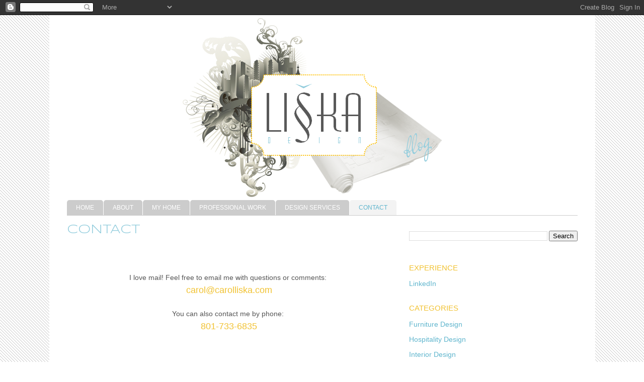

--- FILE ---
content_type: text/html; charset=utf-8
request_url: https://www.google.com/recaptcha/api2/aframe
body_size: 269
content:
<!DOCTYPE HTML><html><head><meta http-equiv="content-type" content="text/html; charset=UTF-8"></head><body><script nonce="D6GhyRKS_T8ihYUHKqYGTQ">/** Anti-fraud and anti-abuse applications only. See google.com/recaptcha */ try{var clients={'sodar':'https://pagead2.googlesyndication.com/pagead/sodar?'};window.addEventListener("message",function(a){try{if(a.source===window.parent){var b=JSON.parse(a.data);var c=clients[b['id']];if(c){var d=document.createElement('img');d.src=c+b['params']+'&rc='+(localStorage.getItem("rc::a")?sessionStorage.getItem("rc::b"):"");window.document.body.appendChild(d);sessionStorage.setItem("rc::e",parseInt(sessionStorage.getItem("rc::e")||0)+1);localStorage.setItem("rc::h",'1769006501076');}}}catch(b){}});window.parent.postMessage("_grecaptcha_ready", "*");}catch(b){}</script></body></html>

--- FILE ---
content_type: application/javascript
request_url: http://pedroliska.com/files/carolpostfooter.js
body_size: 2793
content:
var stBlogger2 = {
    jsonButtonString: "",
    widgetScript: "",
    loadScript: function (e, a) {
        var d = document.getElementsByTagName("head")[0];
        var b = document.createElement("script");
        b.setAttribute("type", "text/javascript");
        b.setAttribute("src", e);
        b.onload = a;
        b.onreadystatechange = function () {
            if (this.readyState == "complete") {
                a()
            }
        };
        d.appendChild(b)
    },
    loadWidget: function (a) {
        stBlogger2.loadScript(a, stBlogger2.loadJQuery)
    },
    loadJQuery: function () {
        stBlogger2.loadScript("http://w.sharethis.com/widget/jquery-1.4.2.min.js", stBlogger2.createEntries)
    },
    createEntries: function () {
        $(".hentry").each(function () {
            var b = '&nbsp;<a href="http://pinterest.com/carolliska/" target="_blank"><img alt="Follow Me on Pinterest" height="20" src="https://a248.e.akamai.net/passets.pinterest.com.s3.amazonaws.com/images/follow-on-pinterest-button.png" width="120" /></a><br />';
            var a = $(this).find(".post-title a").attr("href");
            if (a === undefined) {
                a = document.URL
            }
            var d = $(this).find(".post-title").text();
            $.each(jsonButtonString, function (f, e) {
                var h = (e[0].length) ? ("_" + e[0]) : ("");
                var l = ' st_url="' + a + '"';
                var j = ' st_title="' + d + '"';
                var g = (e[1].length > 0) ? (' displayText="' + e[1] + '"') : ("");
                var i = "";
                if (e[3]) {
                    i = " ";
                    for (c = 0; c < e[3].length; c++) {
                        i += e[3][c][0] + '="' + e[3][c][1] + '" '
                    }
                }
                b += '<span class="st_' + f + h + '"' + l + j + g + i + "></span>"
            });
            if ($(this).find(".st-post-footer-buttons").length) {
                $(this).find(".post-footer").find(".st-post-footer-buttons").html(b)
            } else {
                $(this).find(".post-footer").prepend("<p class='st-post-footer-buttons'>" + b + "</p>")
            }
        });
        stBlogger2.loadScript(widgetScript, function () {
            (stBlogger2.publisherKey != null) ? stLight.options({ publisher: stBlogger2.publisherKey }) : stLight.options({ publisher: "bl.00000000-0000-0000-0000-000000000000" })
        })
    }, init: function (d, a, b) {
        ((typeof b) != "undefined") ? (stBlogger2.publisherKey = b) : (stBlogger2.publisherKey = null);
        jsonButtonString = a; widgetScript = d; stBlogger2.loadJQuery()
    }, lookupDisplayText: function (a, b) { return "Text" }
};

--- FILE ---
content_type: text/plain
request_url: https://www.google-analytics.com/j/collect?v=1&_v=j102&a=26991752&t=pageview&_s=1&dl=http%3A%2F%2Fdesign.carolliska.com%2Fp%2Fcontact.html&ul=en-us%40posix&dt=Li%C5%A1ka%20Design%3A%20CONTACT&sr=1280x720&vp=1280x720&_utma=181028658.1343970071.1769006499.1769006499.1769006499.1&_utmz=181028658.1769006499.1.1.utmcsr%3D(direct)%7Cutmccn%3D(direct)%7Cutmcmd%3D(none)&_utmht=1769006500124&_u=IQBCAEABAAAAACAAI~&jid=953687419&gjid=1915933341&cid=1343970071.1769006499&tid=UA-31067668-1&_gid=267843470.1769006500&_r=1&_slc=1&z=313057616
body_size: -452
content:
2,cG-ZNFK7C03YH